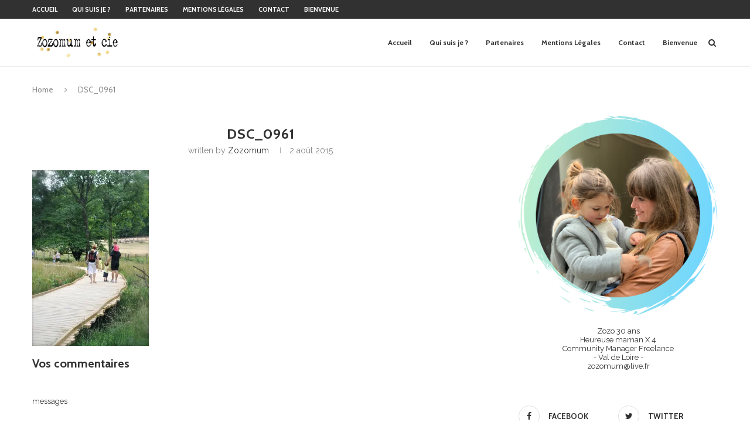

--- FILE ---
content_type: text/html; charset=UTF-8
request_url: https://www.jardinsecret2zozo.com/parc-branfere/dsc_0961/
body_size: 18117
content:
<!DOCTYPE html>
<html lang="fr-FR"
 xmlns:fb="http://ogp.me/ns/fb#">
<head>
	<meta charset="UTF-8">
	<meta http-equiv="X-UA-Compatible" content="IE=edge">
	<meta name="viewport" content="width=device-width, initial-scale=1">
	<link rel="profile" href="http://gmpg.org/xfn/11" />
		<link rel="alternate" type="application/rss+xml" title="zozomum &amp; cie &#8211; Jardin secret d&#039;une jeune maman RSS Feed" href="https://www.jardinsecret2zozo.com/feed/" />
	<link rel="alternate" type="application/atom+xml" title="zozomum &amp; cie &#8211; Jardin secret d&#039;une jeune maman Atom Feed" href="https://www.jardinsecret2zozo.com/feed/atom/" />
	<link rel="pingback" href="https://www.jardinsecret2zozo.com/xmlrpc.php" />
	<!--[if lt IE 9]>
	<script src="https://www.jardinsecret2zozo.com/wp-content/themes/soledad/js/html5.js"></script>
	<![endif]-->
	<link rel="dns-prefetch" href="//tracker.wpserveur.net"><meta name='robots' content='index, follow, max-image-preview:large, max-snippet:-1, max-video-preview:-1' />

	<!-- This site is optimized with the Yoast SEO plugin v21.3 - https://yoast.com/wordpress/plugins/seo/ -->
	<title>blog famille nombreuse maman</title>
	<meta name="description" content="blog famille maman" />
	<link rel="canonical" href="https://www.jardinsecret2zozo.com/parc-branfere/dsc_0961/" />
	<meta property="og:locale" content="fr_FR" />
	<meta property="og:type" content="article" />
	<meta property="og:title" content="blog famille nombreuse maman" />
	<meta property="og:description" content="blog famille maman" />
	<meta property="og:url" content="https://www.jardinsecret2zozo.com/parc-branfere/dsc_0961/" />
	<meta property="og:site_name" content="zozomum &amp; cie - Jardin secret d&#039;une jeune maman" />
	<meta property="article:publisher" content="https://www.facebook.com/pages/Zozo_mum-jardin-secret-dune-jeune-maman/215605088457385" />
	<meta property="article:modified_time" content="2015-08-05T15:01:54+00:00" />
	<meta property="og:image" content="https://www.jardinsecret2zozo.com/parc-branfere/dsc_0961" />
	<meta property="og:image:width" content="680" />
	<meta property="og:image:height" content="1024" />
	<meta property="og:image:type" content="image/jpeg" />
	<script type="application/ld+json" class="yoast-schema-graph">{"@context":"https://schema.org","@graph":[{"@type":"WebPage","@id":"https://www.jardinsecret2zozo.com/parc-branfere/dsc_0961/","url":"https://www.jardinsecret2zozo.com/parc-branfere/dsc_0961/","name":"blog famille nombreuse maman","isPartOf":{"@id":"https://www.jardinsecret2zozo.com/#website"},"primaryImageOfPage":{"@id":"https://www.jardinsecret2zozo.com/parc-branfere/dsc_0961/#primaryimage"},"image":{"@id":"https://www.jardinsecret2zozo.com/parc-branfere/dsc_0961/#primaryimage"},"thumbnailUrl":"https://i0.wp.com/www.jardinsecret2zozo.com/wp-content/uploads/2015/08/DSC_0961.jpg?fit=2848%2C4288&ssl=1","datePublished":"2015-08-02T21:43:28+00:00","dateModified":"2015-08-05T15:01:54+00:00","description":"blog famille maman","breadcrumb":{"@id":"https://www.jardinsecret2zozo.com/parc-branfere/dsc_0961/#breadcrumb"},"inLanguage":"fr-FR","potentialAction":[{"@type":"ReadAction","target":["https://www.jardinsecret2zozo.com/parc-branfere/dsc_0961/"]}]},{"@type":"ImageObject","inLanguage":"fr-FR","@id":"https://www.jardinsecret2zozo.com/parc-branfere/dsc_0961/#primaryimage","url":"https://i0.wp.com/www.jardinsecret2zozo.com/wp-content/uploads/2015/08/DSC_0961.jpg?fit=2848%2C4288&ssl=1","contentUrl":"https://i0.wp.com/www.jardinsecret2zozo.com/wp-content/uploads/2015/08/DSC_0961.jpg?fit=2848%2C4288&ssl=1"},{"@type":"BreadcrumbList","@id":"https://www.jardinsecret2zozo.com/parc-branfere/dsc_0961/#breadcrumb","itemListElement":[{"@type":"ListItem","position":1,"name":"Accueil","item":"https://www.jardinsecret2zozo.com/"},{"@type":"ListItem","position":2,"name":"Au milieu des wallabies , les zozos en Bretagne","item":"https://www.jardinsecret2zozo.com/parc-branfere/"},{"@type":"ListItem","position":3,"name":"DSC_0961"}]},{"@type":"WebSite","@id":"https://www.jardinsecret2zozo.com/#website","url":"https://www.jardinsecret2zozo.com/","name":"zozomum &amp; cie - Jardin secret d&#039;une jeune maman","description":"26 ans - 4 enfants - Famille nombreuse dans le Loiret","potentialAction":[{"@type":"SearchAction","target":{"@type":"EntryPoint","urlTemplate":"https://www.jardinsecret2zozo.com/?s={search_term_string}"},"query-input":"required name=search_term_string"}],"inLanguage":"fr-FR"}]}</script>
	<!-- / Yoast SEO plugin. -->


<script type='text/javascript'>console.log('PixelYourSite Free version 7.2.0');</script>
<link rel='dns-prefetch' href='//www.jardinsecret2zozo.com' />
<link rel='dns-prefetch' href='//stats.wp.com' />
<link rel='dns-prefetch' href='//fonts.googleapis.com' />
<link rel='dns-prefetch' href='//v0.wordpress.com' />
<link rel='dns-prefetch' href='//i0.wp.com' />
<link rel="alternate" type="application/rss+xml" title="zozomum &amp; cie - Jardin secret d&#039;une jeune maman &raquo; Flux" href="https://www.jardinsecret2zozo.com/feed/" />
<link rel="alternate" type="application/rss+xml" title="zozomum &amp; cie - Jardin secret d&#039;une jeune maman &raquo; Flux des commentaires" href="https://www.jardinsecret2zozo.com/comments/feed/" />
		<!-- This site uses the Google Analytics by ExactMetrics plugin v7.20.0 - Using Analytics tracking - https://www.exactmetrics.com/ -->
		<!-- Note: ExactMetrics is not currently configured on this site. The site owner needs to authenticate with Google Analytics in the ExactMetrics settings panel. -->
					<!-- No tracking code set -->
				<!-- / Google Analytics by ExactMetrics -->
		<link rel='stylesheet' id='pinterestBadge-css' href='https://www.jardinsecret2zozo.com/wp-content/plugins/pinterest-badge/pinterest.css' type='text/css' media='all' />
<link rel='stylesheet' id='validate-engine-css-css' href='https://www.jardinsecret2zozo.com/wp-content/plugins/wysija-newsletters/css/validationEngine.jquery.css' type='text/css' media='all' />
<link rel='stylesheet' id='sbi_styles-css' href='https://www.jardinsecret2zozo.com/wp-content/plugins/instagram-feed/css/sbi-styles.min.css' type='text/css' media='all' />
<link rel='stylesheet' id='wp-block-library-css' href='https://www.jardinsecret2zozo.com/wp-includes/css/dist/block-library/style.min.css' type='text/css' media='all' />
<style id='wp-block-library-inline-css' type='text/css'>
.has-text-align-justify{text-align:justify;}
</style>
<link rel='stylesheet' id='mediaelement-css' href='https://www.jardinsecret2zozo.com/wp-includes/js/mediaelement/mediaelementplayer-legacy.min.css' type='text/css' media='all' />
<link rel='stylesheet' id='wp-mediaelement-css' href='https://www.jardinsecret2zozo.com/wp-includes/js/mediaelement/wp-mediaelement.min.css' type='text/css' media='all' />
<style id='classic-theme-styles-inline-css' type='text/css'>
/*! This file is auto-generated */
.wp-block-button__link{color:#fff;background-color:#32373c;border-radius:9999px;box-shadow:none;text-decoration:none;padding:calc(.667em + 2px) calc(1.333em + 2px);font-size:1.125em}.wp-block-file__button{background:#32373c;color:#fff;text-decoration:none}
</style>
<style id='global-styles-inline-css' type='text/css'>
body{--wp--preset--color--black: #000000;--wp--preset--color--cyan-bluish-gray: #abb8c3;--wp--preset--color--white: #ffffff;--wp--preset--color--pale-pink: #f78da7;--wp--preset--color--vivid-red: #cf2e2e;--wp--preset--color--luminous-vivid-orange: #ff6900;--wp--preset--color--luminous-vivid-amber: #fcb900;--wp--preset--color--light-green-cyan: #7bdcb5;--wp--preset--color--vivid-green-cyan: #00d084;--wp--preset--color--pale-cyan-blue: #8ed1fc;--wp--preset--color--vivid-cyan-blue: #0693e3;--wp--preset--color--vivid-purple: #9b51e0;--wp--preset--gradient--vivid-cyan-blue-to-vivid-purple: linear-gradient(135deg,rgba(6,147,227,1) 0%,rgb(155,81,224) 100%);--wp--preset--gradient--light-green-cyan-to-vivid-green-cyan: linear-gradient(135deg,rgb(122,220,180) 0%,rgb(0,208,130) 100%);--wp--preset--gradient--luminous-vivid-amber-to-luminous-vivid-orange: linear-gradient(135deg,rgba(252,185,0,1) 0%,rgba(255,105,0,1) 100%);--wp--preset--gradient--luminous-vivid-orange-to-vivid-red: linear-gradient(135deg,rgba(255,105,0,1) 0%,rgb(207,46,46) 100%);--wp--preset--gradient--very-light-gray-to-cyan-bluish-gray: linear-gradient(135deg,rgb(238,238,238) 0%,rgb(169,184,195) 100%);--wp--preset--gradient--cool-to-warm-spectrum: linear-gradient(135deg,rgb(74,234,220) 0%,rgb(151,120,209) 20%,rgb(207,42,186) 40%,rgb(238,44,130) 60%,rgb(251,105,98) 80%,rgb(254,248,76) 100%);--wp--preset--gradient--blush-light-purple: linear-gradient(135deg,rgb(255,206,236) 0%,rgb(152,150,240) 100%);--wp--preset--gradient--blush-bordeaux: linear-gradient(135deg,rgb(254,205,165) 0%,rgb(254,45,45) 50%,rgb(107,0,62) 100%);--wp--preset--gradient--luminous-dusk: linear-gradient(135deg,rgb(255,203,112) 0%,rgb(199,81,192) 50%,rgb(65,88,208) 100%);--wp--preset--gradient--pale-ocean: linear-gradient(135deg,rgb(255,245,203) 0%,rgb(182,227,212) 50%,rgb(51,167,181) 100%);--wp--preset--gradient--electric-grass: linear-gradient(135deg,rgb(202,248,128) 0%,rgb(113,206,126) 100%);--wp--preset--gradient--midnight: linear-gradient(135deg,rgb(2,3,129) 0%,rgb(40,116,252) 100%);--wp--preset--font-size--small: 13px;--wp--preset--font-size--medium: 20px;--wp--preset--font-size--large: 36px;--wp--preset--font-size--x-large: 42px;--wp--preset--spacing--20: 0.44rem;--wp--preset--spacing--30: 0.67rem;--wp--preset--spacing--40: 1rem;--wp--preset--spacing--50: 1.5rem;--wp--preset--spacing--60: 2.25rem;--wp--preset--spacing--70: 3.38rem;--wp--preset--spacing--80: 5.06rem;--wp--preset--shadow--natural: 6px 6px 9px rgba(0, 0, 0, 0.2);--wp--preset--shadow--deep: 12px 12px 50px rgba(0, 0, 0, 0.4);--wp--preset--shadow--sharp: 6px 6px 0px rgba(0, 0, 0, 0.2);--wp--preset--shadow--outlined: 6px 6px 0px -3px rgba(255, 255, 255, 1), 6px 6px rgba(0, 0, 0, 1);--wp--preset--shadow--crisp: 6px 6px 0px rgba(0, 0, 0, 1);}:where(.is-layout-flex){gap: 0.5em;}:where(.is-layout-grid){gap: 0.5em;}body .is-layout-flow > .alignleft{float: left;margin-inline-start: 0;margin-inline-end: 2em;}body .is-layout-flow > .alignright{float: right;margin-inline-start: 2em;margin-inline-end: 0;}body .is-layout-flow > .aligncenter{margin-left: auto !important;margin-right: auto !important;}body .is-layout-constrained > .alignleft{float: left;margin-inline-start: 0;margin-inline-end: 2em;}body .is-layout-constrained > .alignright{float: right;margin-inline-start: 2em;margin-inline-end: 0;}body .is-layout-constrained > .aligncenter{margin-left: auto !important;margin-right: auto !important;}body .is-layout-constrained > :where(:not(.alignleft):not(.alignright):not(.alignfull)){max-width: var(--wp--style--global--content-size);margin-left: auto !important;margin-right: auto !important;}body .is-layout-constrained > .alignwide{max-width: var(--wp--style--global--wide-size);}body .is-layout-flex{display: flex;}body .is-layout-flex{flex-wrap: wrap;align-items: center;}body .is-layout-flex > *{margin: 0;}body .is-layout-grid{display: grid;}body .is-layout-grid > *{margin: 0;}:where(.wp-block-columns.is-layout-flex){gap: 2em;}:where(.wp-block-columns.is-layout-grid){gap: 2em;}:where(.wp-block-post-template.is-layout-flex){gap: 1.25em;}:where(.wp-block-post-template.is-layout-grid){gap: 1.25em;}.has-black-color{color: var(--wp--preset--color--black) !important;}.has-cyan-bluish-gray-color{color: var(--wp--preset--color--cyan-bluish-gray) !important;}.has-white-color{color: var(--wp--preset--color--white) !important;}.has-pale-pink-color{color: var(--wp--preset--color--pale-pink) !important;}.has-vivid-red-color{color: var(--wp--preset--color--vivid-red) !important;}.has-luminous-vivid-orange-color{color: var(--wp--preset--color--luminous-vivid-orange) !important;}.has-luminous-vivid-amber-color{color: var(--wp--preset--color--luminous-vivid-amber) !important;}.has-light-green-cyan-color{color: var(--wp--preset--color--light-green-cyan) !important;}.has-vivid-green-cyan-color{color: var(--wp--preset--color--vivid-green-cyan) !important;}.has-pale-cyan-blue-color{color: var(--wp--preset--color--pale-cyan-blue) !important;}.has-vivid-cyan-blue-color{color: var(--wp--preset--color--vivid-cyan-blue) !important;}.has-vivid-purple-color{color: var(--wp--preset--color--vivid-purple) !important;}.has-black-background-color{background-color: var(--wp--preset--color--black) !important;}.has-cyan-bluish-gray-background-color{background-color: var(--wp--preset--color--cyan-bluish-gray) !important;}.has-white-background-color{background-color: var(--wp--preset--color--white) !important;}.has-pale-pink-background-color{background-color: var(--wp--preset--color--pale-pink) !important;}.has-vivid-red-background-color{background-color: var(--wp--preset--color--vivid-red) !important;}.has-luminous-vivid-orange-background-color{background-color: var(--wp--preset--color--luminous-vivid-orange) !important;}.has-luminous-vivid-amber-background-color{background-color: var(--wp--preset--color--luminous-vivid-amber) !important;}.has-light-green-cyan-background-color{background-color: var(--wp--preset--color--light-green-cyan) !important;}.has-vivid-green-cyan-background-color{background-color: var(--wp--preset--color--vivid-green-cyan) !important;}.has-pale-cyan-blue-background-color{background-color: var(--wp--preset--color--pale-cyan-blue) !important;}.has-vivid-cyan-blue-background-color{background-color: var(--wp--preset--color--vivid-cyan-blue) !important;}.has-vivid-purple-background-color{background-color: var(--wp--preset--color--vivid-purple) !important;}.has-black-border-color{border-color: var(--wp--preset--color--black) !important;}.has-cyan-bluish-gray-border-color{border-color: var(--wp--preset--color--cyan-bluish-gray) !important;}.has-white-border-color{border-color: var(--wp--preset--color--white) !important;}.has-pale-pink-border-color{border-color: var(--wp--preset--color--pale-pink) !important;}.has-vivid-red-border-color{border-color: var(--wp--preset--color--vivid-red) !important;}.has-luminous-vivid-orange-border-color{border-color: var(--wp--preset--color--luminous-vivid-orange) !important;}.has-luminous-vivid-amber-border-color{border-color: var(--wp--preset--color--luminous-vivid-amber) !important;}.has-light-green-cyan-border-color{border-color: var(--wp--preset--color--light-green-cyan) !important;}.has-vivid-green-cyan-border-color{border-color: var(--wp--preset--color--vivid-green-cyan) !important;}.has-pale-cyan-blue-border-color{border-color: var(--wp--preset--color--pale-cyan-blue) !important;}.has-vivid-cyan-blue-border-color{border-color: var(--wp--preset--color--vivid-cyan-blue) !important;}.has-vivid-purple-border-color{border-color: var(--wp--preset--color--vivid-purple) !important;}.has-vivid-cyan-blue-to-vivid-purple-gradient-background{background: var(--wp--preset--gradient--vivid-cyan-blue-to-vivid-purple) !important;}.has-light-green-cyan-to-vivid-green-cyan-gradient-background{background: var(--wp--preset--gradient--light-green-cyan-to-vivid-green-cyan) !important;}.has-luminous-vivid-amber-to-luminous-vivid-orange-gradient-background{background: var(--wp--preset--gradient--luminous-vivid-amber-to-luminous-vivid-orange) !important;}.has-luminous-vivid-orange-to-vivid-red-gradient-background{background: var(--wp--preset--gradient--luminous-vivid-orange-to-vivid-red) !important;}.has-very-light-gray-to-cyan-bluish-gray-gradient-background{background: var(--wp--preset--gradient--very-light-gray-to-cyan-bluish-gray) !important;}.has-cool-to-warm-spectrum-gradient-background{background: var(--wp--preset--gradient--cool-to-warm-spectrum) !important;}.has-blush-light-purple-gradient-background{background: var(--wp--preset--gradient--blush-light-purple) !important;}.has-blush-bordeaux-gradient-background{background: var(--wp--preset--gradient--blush-bordeaux) !important;}.has-luminous-dusk-gradient-background{background: var(--wp--preset--gradient--luminous-dusk) !important;}.has-pale-ocean-gradient-background{background: var(--wp--preset--gradient--pale-ocean) !important;}.has-electric-grass-gradient-background{background: var(--wp--preset--gradient--electric-grass) !important;}.has-midnight-gradient-background{background: var(--wp--preset--gradient--midnight) !important;}.has-small-font-size{font-size: var(--wp--preset--font-size--small) !important;}.has-medium-font-size{font-size: var(--wp--preset--font-size--medium) !important;}.has-large-font-size{font-size: var(--wp--preset--font-size--large) !important;}.has-x-large-font-size{font-size: var(--wp--preset--font-size--x-large) !important;}
.wp-block-navigation a:where(:not(.wp-element-button)){color: inherit;}
:where(.wp-block-post-template.is-layout-flex){gap: 1.25em;}:where(.wp-block-post-template.is-layout-grid){gap: 1.25em;}
:where(.wp-block-columns.is-layout-flex){gap: 2em;}:where(.wp-block-columns.is-layout-grid){gap: 2em;}
.wp-block-pullquote{font-size: 1.5em;line-height: 1.6;}
</style>
<link rel='stylesheet' id='contact-form-7-css' href='https://www.jardinsecret2zozo.com/wp-content/plugins/contact-form-7/includes/css/styles.css' type='text/css' media='all' />
<link rel='stylesheet' id='penci-fonts-css' href='//fonts.googleapis.com/css?family=Raleway%3A300%2C300italic%2C400%2C400italic%2C500%2C500italic%2C700%2C700italic%2C800%2C800italic%7CPT+Serif%3A300%2C300italic%2C400%2C400italic%2C500%2C500italic%2C700%2C700italic%2C800%2C800italic%7CPlayfair+Display+SC%3A300%2C300italic%2C400%2C400italic%2C500%2C500italic%2C700%2C700italic%2C800%2C800italic%7CMontserrat%3A300%2C300italic%2C400%2C400italic%2C500%2C500italic%2C700%2C700italic%2C800%2C800italic%7CCabin%3A300%2C300italic%2C400%2C400italic%2C500%2C500italic%2C700%2C700italic%2C800%2C800italic%26subset%3Dcyrillic%2Ccyrillic-ext%2Cgreek%2Cgreek-ext%2Clatin-ext' type='text/css' media='all' />
<link rel='stylesheet' id='penci_style-css' href='https://www.jardinsecret2zozo.com/wp-content/themes/soledad/style.css' type='text/css' media='all' />
<link rel='stylesheet' id='jetpack_css-css' href='https://www.jardinsecret2zozo.com/wp-content/plugins/jetpack/css/jetpack.css' type='text/css' media='all' />
<script type='text/javascript' src='https://www.jardinsecret2zozo.com/wp-content/plugins/pinterest-badge/pinterest_wp.js' id='pinterestBadge-js'></script>
<script type='text/javascript' src='https://www.jardinsecret2zozo.com/wp-includes/js/jquery/jquery.min.js' id='jquery-core-js'></script>
<script type='text/javascript' src='https://www.jardinsecret2zozo.com/wp-includes/js/jquery/jquery-migrate.min.js' id='jquery-migrate-js'></script>
<script type='text/javascript' src='https://www.jardinsecret2zozo.com/wp-content/plugins/magic-action-box/assets/js/actionbox-helper.js' id='mab-actionbox-helper-js'></script>
<link rel="https://api.w.org/" href="https://www.jardinsecret2zozo.com/wp-json/" /><link rel="alternate" type="application/json" href="https://www.jardinsecret2zozo.com/wp-json/wp/v2/media/6899" /><link rel='shortlink' href='https://wp.me/a5XxkF-1Nh' />
<link rel="alternate" type="application/json+oembed" href="https://www.jardinsecret2zozo.com/wp-json/oembed/1.0/embed?url=https%3A%2F%2Fwww.jardinsecret2zozo.com%2Fparc-branfere%2Fdsc_0961%2F" />
<link rel="alternate" type="text/xml+oembed" href="https://www.jardinsecret2zozo.com/wp-json/oembed/1.0/embed?url=https%3A%2F%2Fwww.jardinsecret2zozo.com%2Fparc-branfere%2Fdsc_0961%2F&#038;format=xml" />
        <style>
            #wp-admin-bar-wps-link > a:before {
                content: url('https://www.wpserveur.net/wp-content/themes/wpserveur/img/WP.svg');
                width: 24px;
            }
        </style>
			<style type="text/css">
																													</style>
	<style>img#wpstats{display:none}</style>
		    <style type="text/css">
				h1, h2, h3, h4, h5, h6, h2.penci-heading-video, #navigation .menu li a, .penci-photo-2-effect figcaption h2, .headline-title, a.penci-topbar-post-title, #sidebar-nav .menu li a, .penci-slider .pencislider-container .pencislider-content .pencislider-title, .penci-slider
		.pencislider-container .pencislider-content .pencislider-button,
		.author-quote span, .penci-more-link a.more-link, .penci-post-share-box .dt-share, .post-share a .dt-share, .author-content h5, .post-pagination h5, .post-box-title, .penci-countdown .countdown-amount, .penci-countdown .countdown-period, .penci-pagination a, .penci-pagination .disable-url, ul.footer-socials li a span,
		.widget input[type="submit"], .widget button[type="submit"], .penci-sidebar-content .widget-title, #respond h3.comment-reply-title span, .widget-social.show-text a span, .footer-widget-wrapper .widget .widget-title,
		.container.penci-breadcrumb span, .container.penci-breadcrumb span a, .error-404 .go-back-home a, .post-entry .penci-portfolio-filter ul li a, .penci-portfolio-filter ul li a, .portfolio-overlay-content .portfolio-short .portfolio-title a, .home-featured-cat-content .magcat-detail h3 a, .post-entry blockquote cite,
		.post-entry blockquote .author, .tags-share-box.hide-tags.page-share .share-title, .widget ul.side-newsfeed li .side-item .side-item-text h4 a, .thecomment .comment-text span.author, .thecomment .comment-text span.author a, .post-comments span.reply a, #respond h3, #respond label, .wpcf7 label, #respond #submit, .wpcf7 input[type="submit"], .widget_wysija input[type="submit"], .archive-box span,
		.archive-box h1, .gallery .gallery-caption, .contact-form input[type=submit], ul.penci-topbar-menu > li a, div.penci-topbar-menu > ul > li a, .featured-style-29 .penci-featured-slider-button a, .pencislider-container .pencislider-content .pencislider-title, .pencislider-container
		.pencislider-content .pencislider-button, ul.homepage-featured-boxes .penci-fea-in.boxes-style-3 h4 span span, .pencislider-container .pencislider-content .pencislider-button, .woocommerce div.product .woocommerce-tabs .panel #respond .comment-reply-title, .penci-recipe-index-wrap .penci-index-more-link a { font-family: 'Cabin', sans-serif; font-weight: normal; }
		.featured-style-29 .penci-featured-slider-button a, #bbpress-forums #bbp-search-form .button{ font-weight: bold; }
						body, textarea, #respond textarea, .widget input[type="text"], .widget input[type="email"], .widget input[type="date"], .widget input[type="number"], .wpcf7 textarea, .mc4wp-form input, #respond input, .wpcf7 input, #searchform input.search-input, ul.homepage-featured-boxes .penci-fea-in
		h4, .widget.widget_categories ul li span.category-item-count, .about-widget .about-me-heading, .widget ul.side-newsfeed li .side-item .side-item-text .side-item-meta { font-family: 'Raleway', sans-serif; }
		p { line-height: 1.8; }
																body, .widget ul li a{ font-size: 13px; }
		.widget ul li, .post-entry, p, .post-entry p { font-size: 13px; line-height: 1.8; }
						h1, h2, h3, h4, h5, h6, #sidebar-nav .menu li a, #navigation .menu li a, a.penci-topbar-post-title, .penci-slider .pencislider-container .pencislider-content .pencislider-title, .penci-slider .pencislider-container .pencislider-content .pencislider-button,
		.headline-title, .author-quote span, .penci-more-link a.more-link, .author-content h5, .post-pagination h5, .post-box-title, .penci-countdown .countdown-amount, .penci-countdown .countdown-period, .penci-pagination a, .penci-pagination .disable-url, ul.footer-socials li a span,
		.penci-sidebar-content .widget-title, #respond h3.comment-reply-title span, .widget-social.show-text a span, .footer-widget-wrapper .widget .widget-title, .error-404 .go-back-home a, .home-featured-cat-content .magcat-detail h3 a, .post-entry blockquote cite, .pencislider-container .pencislider-content .pencislider-title, .pencislider-container
		.pencislider-content .pencislider-button, .post-entry blockquote .author, .tags-share-box.hide-tags.page-share .share-title, .widget ul.side-newsfeed li .side-item .side-item-text h4 a, .thecomment .comment-text span.author, .thecomment .comment-text span.author a, #respond h3, #respond label, .wpcf7 label, #respond #submit, .wpcf7 input[type="submit"], .widget_wysija input[type="submit"], .archive-box span,
		.archive-box h1, .gallery .gallery-caption, .widget input[type="submit"], .widget button[type="submit"], .contact-form input[type=submit], ul.penci-topbar-menu > li a, div.penci-topbar-menu > ul > li a, .penci-recipe-index-wrap .penci-index-more-link a, #bbpress-forums #bbp-search-form .button { font-weight: bold; }
																		#header .inner-header .container { padding:2px 0; }
																		
				a, .post-entry .penci-portfolio-filter ul li a:hover, .penci-portfolio-filter ul li a:hover, .penci-portfolio-filter ul li.active a, .post-entry .penci-portfolio-filter ul li.active a, .penci-countdown .countdown-amount, .archive-box h1, .post-entry a, .container.penci-breadcrumb span a:hover, .post-entry blockquote:before, .post-entry blockquote cite, .post-entry blockquote .author, .wpb_text_column blockquote:before, .wpb_text_column blockquote cite, .wpb_text_column blockquote .author, .penci-pagination a:hover, ul.penci-topbar-menu > li a:hover, div.penci-topbar-menu > ul > li a:hover, .penci-recipe-heading a.penci-recipe-print, .main-nav-social a:hover, .widget-social .remove-circle a:hover i, .penci-recipe-index .cat > a.penci-cat-name, #bbpress-forums li.bbp-body ul.forum li.bbp-forum-info a:hover, #bbpress-forums li.bbp-body ul.topic li.bbp-topic-title a:hover, #bbpress-forums li.bbp-body ul.forum li.bbp-forum-info .bbp-forum-content a, #bbpress-forums li.bbp-body ul.topic p.bbp-topic-meta a, #bbpress-forums .bbp-breadcrumb a:hover, #bbpress-forums .bbp-forum-freshness a:hover, #bbpress-forums .bbp-topic-freshness a:hover, #buddypress ul.item-list li div.item-title a, #buddypress ul.item-list li h4 a, #buddypress .activity-header a:first-child, #buddypress .comment-meta a:first-child, #buddypress .acomment-meta a:first-child, div.bbp-template-notice a:hover{ color: #0f5f6d; }
		.penci-home-popular-post ul.slick-dots li button:hover, .penci-home-popular-post ul.slick-dots li.slick-active button, .post-entry blockquote .author span:after, .error-image:after, .error-404 .go-back-home a:after, .penci-header-signup-form, .woocommerce span.onsale, .woocommerce #respond input#submit:hover, .woocommerce a.button:hover, .woocommerce button.button:hover, .woocommerce input.button:hover, .woocommerce nav.woocommerce-pagination ul li span.current, .woocommerce div.product .entry-summary div[itemprop="description"]:before, .woocommerce div.product .entry-summary div[itemprop="description"] blockquote .author span:after, .woocommerce div.product .woocommerce-tabs #tab-description blockquote .author span:after, .woocommerce #respond input#submit.alt:hover, .woocommerce a.button.alt:hover, .woocommerce button.button.alt:hover, .woocommerce input.button.alt:hover, #top-search.shoping-cart-icon > a > span, #penci-demobar .buy-button, #penci-demobar .buy-button:hover, .penci-recipe-heading a.penci-recipe-print:hover, .penci-review-process span, .penci-review-score-total, #navigation.menu-style-2 ul.menu ul:before, #navigation.menu-style-2 .menu ul ul:before, .penci-go-to-top-floating, .post-entry.blockquote-style-2 blockquote:before, #bbpress-forums #bbp-search-form .button, #bbpress-forums #bbp-search-form .button:hover, .wrapper-boxed .bbp-pagination-links span.current, #bbpress-forums #bbp_reply_submit:hover, #bbpress-forums #bbp_topic_submit:hover, #buddypress .dir-search input[type=submit], #buddypress .groups-members-search input[type=submit], #buddypress button:hover, #buddypress a.button:hover, #buddypress a.button:focus, #buddypress input[type=button]:hover, #buddypress input[type=reset]:hover, #buddypress ul.button-nav li a:hover, #buddypress ul.button-nav li.current a, #buddypress div.generic-button a:hover, #buddypress .comment-reply-link:hover, #buddypress input[type=submit]:hover, #buddypress div.pagination .pagination-links .current, #buddypress div.item-list-tabs ul li.selected a, #buddypress div.item-list-tabs ul li.current a, #buddypress div.item-list-tabs ul li a:hover, #buddypress table.notifications thead tr, #buddypress table.notifications-settings thead tr, #buddypress table.profile-settings thead tr, #buddypress table.profile-fields thead tr, #buddypress table.wp-profile-fields thead tr, #buddypress table.messages-notices thead tr, #buddypress table.forum thead tr, #buddypress input[type=submit] { background-color: #0f5f6d; }
		.penci-pagination ul.page-numbers li span.current, #comments_pagination span { color: #fff; background: #0f5f6d; border-color: #0f5f6d; }
		.footer-instagram h4.footer-instagram-title > span:before, .woocommerce nav.woocommerce-pagination ul li span.current, .penci-pagination.penci-ajax-more a.penci-ajax-more-button:hover, .penci-recipe-heading a.penci-recipe-print:hover, .home-featured-cat-content.style-14 .magcat-padding:before, .wrapper-boxed .bbp-pagination-links span.current, #buddypress .dir-search input[type=submit], #buddypress .groups-members-search input[type=submit], #buddypress button:hover, #buddypress a.button:hover, #buddypress a.button:focus, #buddypress input[type=button]:hover, #buddypress input[type=reset]:hover, #buddypress ul.button-nav li a:hover, #buddypress ul.button-nav li.current a, #buddypress div.generic-button a:hover, #buddypress .comment-reply-link:hover, #buddypress input[type=submit]:hover, #buddypress div.pagination .pagination-links .current, #buddypress input[type=submit] { border-color: #0f5f6d; }
		.woocommerce .woocommerce-error, .woocommerce .woocommerce-info, .woocommerce .woocommerce-message { border-top-color: #0f5f6d; }
		.penci-slider ol.penci-control-nav li a.penci-active, .penci-slider ol.penci-control-nav li a:hover, .penci-related-carousel .owl-dot.active span, .penci-owl-carousel-slider .owl-dot.active span{ border-color: #0f5f6d; background-color: #0f5f6d; }
		.woocommerce .woocommerce-message:before, .woocommerce form.checkout table.shop_table .order-total .amount, .woocommerce ul.products li.product .price ins, .woocommerce ul.products li.product .price, .woocommerce div.product p.price ins, .woocommerce div.product span.price ins, .woocommerce div.product p.price, .woocommerce div.product .entry-summary div[itemprop="description"] blockquote:before, .woocommerce div.product .woocommerce-tabs #tab-description blockquote:before, .woocommerce div.product .entry-summary div[itemprop="description"] blockquote cite, .woocommerce div.product .entry-summary div[itemprop="description"] blockquote .author, .woocommerce div.product .woocommerce-tabs #tab-description blockquote cite, .woocommerce div.product .woocommerce-tabs #tab-description blockquote .author, .woocommerce div.product .product_meta > span a:hover, .woocommerce div.product .woocommerce-tabs ul.tabs li.active, .woocommerce ul.cart_list li .amount, .woocommerce ul.product_list_widget li .amount, .woocommerce table.shop_table td.product-name a:hover, .woocommerce table.shop_table td.product-price span, .woocommerce table.shop_table td.product-subtotal span, .woocommerce-cart .cart-collaterals .cart_totals table td .amount, .woocommerce .woocommerce-info:before, .woocommerce div.product span.price { color: #0f5f6d; }
														.headline-title { background-color: #0f5f6d; }
														a.penci-topbar-post-title:hover { color: #0f5f6d; }
														ul.penci-topbar-menu > li a:hover, div.penci-topbar-menu > ul > li a:hover { color: #0f5f6d; }
										.penci-topbar-social a:hover { color: #0f5f6d; }
																				#navigation .menu li a:hover, #navigation .menu li.current-menu-item > a, #navigation .menu > li.current_page_item > a, #navigation .menu li:hover > a, #navigation .menu > li.current-menu-ancestor > a, #navigation .menu > li.current-menu-item > a { color:  #0f5f6d; }
		#navigation ul.menu > li > a:before, #navigation .menu > ul > li > a:before { background: #0f5f6d; }
																						#navigation .penci-megamenu .penci-mega-child-categories a.cat-active, #navigation .menu .penci-megamenu .penci-mega-child-categories a:hover, #navigation .menu .penci-megamenu .penci-mega-latest-posts .penci-mega-post a:hover { color: #0f5f6d; }
		#navigation .penci-megamenu .penci-mega-thumbnail .mega-cat-name { background: #0f5f6d; }
								#navigation .menu li a { text-transform: none; letter-spacing: 0; }
		#navigation .penci-megamenu .post-mega-title a{ text-transform: uppercase; letter-spacing: 1px; }
																#navigation .penci-megamenu .post-mega-title a { text-transform: none; letter-spacing: 0; }
												#navigation .menu .sub-menu li a:hover, #navigation .menu .sub-menu li.current-menu-item > a, #navigation .sub-menu li:hover > a { color:  #0f5f6d; }
		#navigation ul.menu ul a:before, #navigation .menu ul ul a:before { background-color: #0f5f6d;   -webkit-box-shadow: 5px -2px 0 #0f5f6d;  -moz-box-shadow: 5px -2px 0 #0f5f6d;  -ms-box-shadow: 5px -2px 0 #0f5f6d;  box-shadow: 5px -2px 0 #0f5f6d; }
																								.penci-header-signup-form { padding-top: 8px; }
		.penci-header-signup-form { padding-bottom: 8px; }
				.penci-header-signup-form { background-color: #ffffff; }
						.penci-header-signup-form .mc4wp-form, .penci-header-signup-form h4.header-signup-form, .penci-header-signup-form .mc4wp-form-fields > p, .penci-header-signup-form form > p { color: #000000; }
						.penci-header-signup-form .mc4wp-form input[type="text"], .penci-header-signup-form .mc4wp-form input[type="email"] { border-color: #000000; }
								.penci-header-signup-form .widget input[type="submit"] { background-color: #ffffff; }
								.penci-header-signup-form .widget input[type="submit"]:hover { background-color: #ffffff; }
										.header-social a:hover i, .main-nav-social a:hover {   color: #0f5f6d; }
																#sidebar-nav .menu li a:hover, .header-social.sidebar-nav-social a:hover i, #sidebar-nav .menu li a .indicator:hover, #sidebar-nav .menu .sub-menu li a .indicator:hover{ color: #0f5f6d; }
		#sidebar-nav-logo:before{ background-color: #0f5f6d; }
								#penci-featured-video-bg { height: 501px; }
										.penci-slide-overlay .overlay-link { opacity: ; }
		.penci-item-mag:hover .penci-slide-overlay .overlay-link { opacity: ; }
		.penci-featured-content .featured-slider-overlay { opacity: ; }
						.penci-featured-content .feat-text .featured-cat a, .penci-mag-featured-content .cat > a.penci-cat-name { color: #0f5f6d; }
		.penci-mag-featured-content .cat > a.penci-cat-name:after, .penci-featured-content .cat > a.penci-cat-name:after{ border-color: #0f5f6d; }
						.penci-featured-content .feat-text .featured-cat a:hover, .penci-mag-featured-content .cat > a.penci-cat-name:hover { color: #0f5f6d; }
												.featured-style-29 .featured-slider-overlay { opacity: ; }
																								.penci-standard-cat .cat > a.penci-cat-name { color: #0f5f6d; }
		.penci-standard-cat .cat:before, .penci-standard-cat .cat:after { background-color: #0f5f6d; }
														.standard-content .penci-post-box-meta .penci-post-share-box a:hover, .standard-content .penci-post-box-meta .penci-post-share-box a.liked { color: #0f5f6d; }
						.header-standard .post-entry a:hover, .header-standard .author-post span a:hover, .standard-content a, .standard-content .post-entry a, .standard-post-entry a.more-link:hover, .penci-post-box-meta .penci-box-meta a:hover, .standard-content .post-entry blockquote:before, .post-entry blockquote cite, .post-entry blockquote .author, .standard-content-special .author-quote span, .standard-content-special .format-post-box .post-format-icon i, .standard-content-special .format-post-box .dt-special a:hover, .standard-content .penci-more-link a.more-link { color: #0f5f6d; }
		.standard-content-special .author-quote span:before, .standard-content-special .author-quote span:after, .standard-content .post-entry ul li:before, .post-entry blockquote .author span:after, .header-standard:after { background-color: #0f5f6d; }
		.penci-more-link a.more-link:before, .penci-more-link a.more-link:after { border-color: #0f5f6d; }
												.penci-grid .cat a.penci-cat-name, .penci-masonry .cat a.penci-cat-name { color: #0f5f6d; }
		.penci-grid .cat a.penci-cat-name:after, .penci-masonry .cat a.penci-cat-name:after { border-color: #0f5f6d; }
								.penci-post-share-box a.liked, .penci-post-share-box a:hover { color: #0f5f6d; }
								.penci-grid li .item h2 a:hover, .penci-masonry .item-masonry h2 a:hover, .grid-mixed .mixed-detail h2 a:hover { color: #0f5f6d; }
						.overlay-post-box-meta .overlay-share a:hover, .overlay-author a:hover, .penci-grid .standard-content-special .format-post-box .dt-special a:hover, .grid-post-box-meta span a:hover, .grid-post-box-meta span a.comment-link:hover, .penci-grid .standard-content-special .author-quote span, .penci-grid .standard-content-special .format-post-box .post-format-icon i, .grid-mixed .penci-post-box-meta .penci-box-meta a:hover { color: #0f5f6d; }
		.penci-grid .standard-content-special .author-quote span:before, .penci-grid .standard-content-special .author-quote span:after, .grid-header-box:after, .list-post .header-list-style:after { background-color: #0f5f6d; }
		.penci-grid .post-box-meta span:after, .penci-masonry .post-box-meta span:after { border-color: #0f5f6d; }
						.penci-grid li.typography-style .overlay-typography { opacity: ; }
		.penci-grid li.typography-style:hover .overlay-typography { opacity: ; }
								.penci-grid li.typography-style .item .main-typography h2 a:hover { color: #0f5f6d; }
								.penci-grid li.typography-style .grid-post-box-meta span a:hover { color: #0f5f6d; }
												.overlay-header-box .cat > a.penci-cat-name:hover { color: #0f5f6d; }
																		.penci-sidebar-content .penci-border-arrow .inner-arrow { background-color: #f2f2f2; }
		.penci-sidebar-content.style-2 .penci-border-arrow:after{ border-top-color: #f2f2f2; }
						.penci-sidebar-content .penci-border-arrow:after { background-color: #ffffff; }
						.penci-sidebar-content .penci-border-arrow .inner-arrow, .penci-sidebar-content.style-4 .penci-border-arrow .inner-arrow:before, .penci-sidebar-content.style-4 .penci-border-arrow .inner-arrow:after, .penci-sidebar-content.style-5 .penci-border-arrow, .penci-sidebar-content.style-7
		.penci-border-arrow, .penci-sidebar-content.style-9 .penci-border-arrow { border-color: #ffffff; }
		.penci-sidebar-content .penci-border-arrow:before { border-top-color: #ffffff; }
										.penci-sidebar-content .penci-border-arrow:after { border-color: #ffffff; }
						.penci-sidebar-content .penci-border-arrow .inner-arrow { color: #000000; }
												.widget ul.side-newsfeed li .side-item .side-item-text h4 a:hover, .widget a:hover, .penci-sidebar-content .widget-social a:hover span, .widget-social a:hover span, .penci-tweets-widget-content .icon-tweets, .penci-tweets-widget-content .tweet-intents a, .penci-tweets-widget-content
		.tweet-intents span:after, .widget-social.remove-circle a:hover i , #wp-calendar tbody td a:hover{ color: #0f5f6d; }
		.widget .tagcloud a:hover, .widget-social a:hover i, .widget input[type="submit"]:hover, .widget button[type="submit"]:hover { color: #fff; background-color: #0f5f6d; border-color: #0f5f6d; }
		.about-widget .about-me-heading:before { border-color: #0f5f6d; }
		.penci-tweets-widget-content .tweet-intents-inner:before, .penci-tweets-widget-content .tweet-intents-inner:after { background-color: #0f5f6d; }
		.penci-owl-carousel.penci-tweets-slider .owl-dots .owl-dot.active span, .penci-owl-carousel.penci-tweets-slider .owl-dots .owl-dot:hover span { border-color: #0f5f6d; background-color: #0f5f6d; }
				#widget-area { padding: px 0; }
																																				#widget-area { background-color: #ffffff; }
						.footer-widget-wrapper, .footer-widget-wrapper .widget.widget_categories ul li, .footer-widget-wrapper .widget.widget_archive ul li,  .footer-widget-wrapper .widget input[type="text"], .footer-widget-wrapper .widget input[type="email"], .footer-widget-wrapper .widget input[type="date"], .footer-widget-wrapper .widget input[type="number"], .footer-widget-wrapper .widget input[type="search"] { color: #000000; }
						.footer-widget-wrapper .widget ul li, .footer-widget-wrapper .widget ul ul, .footer-widget-wrapper .widget input[type="text"], .footer-widget-wrapper .widget input[type="email"], .footer-widget-wrapper .widget input[type="date"], .footer-widget-wrapper .widget input[type="number"],
		.footer-widget-wrapper .widget input[type="search"] { border-color: #000000; }
								.footer-widget-wrapper .widget .widget-title { color: #000000; }
						.footer-widget-wrapper .widget .widget-title .inner-arrow { border-color: #000000; }
								.footer-widget-wrapper a, .footer-widget-wrapper .widget ul.side-newsfeed li .side-item .side-item-text h4 a, .footer-widget-wrapper .widget a, .footer-widget-wrapper .widget-social a i, .footer-widget-wrapper .widget-social a span { color: #000000; }
		.footer-widget-wrapper .widget-social a:hover i{ color: #fff; }
						.footer-widget-wrapper .penci-tweets-widget-content .icon-tweets, .footer-widget-wrapper .penci-tweets-widget-content .tweet-intents a, .footer-widget-wrapper .penci-tweets-widget-content .tweet-intents span:after, .footer-widget-wrapper .widget ul.side-newsfeed li .side-item
		.side-item-text h4 a:hover, .footer-widget-wrapper .widget a:hover, .footer-widget-wrapper .widget-social a:hover span, .footer-widget-wrapper a:hover, .footer-widget-wrapper .widget-social.remove-circle a:hover i { color: #0f5f6d; }
		.footer-widget-wrapper .widget .tagcloud a:hover, .footer-widget-wrapper .widget-social a:hover i, .footer-widget-wrapper .mc4wp-form input[type="submit"]:hover, .footer-widget-wrapper .widget input[type="submit"]:hover, .footer-widget-wrapper .widget button[type="submit"]:hover { color: #fff; background-color: #0f5f6d; border-color: #0f5f6d; }
		.footer-widget-wrapper .about-widget .about-me-heading:before { border-color: #0f5f6d; }
		.footer-widget-wrapper .penci-tweets-widget-content .tweet-intents-inner:before, .footer-widget-wrapper .penci-tweets-widget-content .tweet-intents-inner:after { background-color: #0f5f6d; }
		.footer-widget-wrapper .penci-owl-carousel.penci-tweets-slider .owl-dots .owl-dot.active span, .footer-widget-wrapper .penci-owl-carousel.penci-tweets-slider .owl-dots .owl-dot:hover span {  border-color: #0f5f6d;  background: #0f5f6d;  }
								ul.footer-socials li a i { color: #ffffff; border-color: #ffffff; }
						ul.footer-socials li a:hover i { background-color: #057e8e; border-color: #057e8e; }
								ul.footer-socials li a span { color: #ffffff; }
						ul.footer-socials li a:hover span { color: #057e8e; }
						.footer-socials-section { border-color: #000000; }
						#footer-section { background-color: #0f5f6d; }
						#footer-section .footer-menu li a { color: #ffffff; }
						#footer-section .footer-menu li a:hover { color: #0f5f6d; }
						#footer-section, #footer-copyright * { color: #ffffff; }
						#footer-section .go-to-top i, #footer-section .go-to-top-parent span { color: #ffffff; }
												#footer-section a { color: #0f5f6d; }
						.container-single .penci-standard-cat .cat > a.penci-cat-name { color: #0f5f6d; }
		.container-single .penci-standard-cat .cat:before, .container-single .penci-standard-cat .cat:after { background-color: #0f5f6d; }
																				.container-single .post-pagination h5 { text-transform: none; letter-spacing: 0; }
								.container-single .item-related h3 a { text-transform: none; letter-spacing: 0; }
										.container-single .post-share a:hover, .container-single .post-share a.liked, .page-share .post-share a:hover { color: #0f5f6d; }
						.post-share .count-number-like { color: #0f5f6d; }
						.comment-content a, .container-single .post-entry a, .container-single .format-post-box .dt-special a:hover, .container-single .author-quote span, .container-single .author-post span a:hover, .post-entry blockquote:before, .post-entry blockquote cite, .post-entry blockquote .author, .wpb_text_column blockquote:before, .wpb_text_column blockquote cite, .wpb_text_column blockquote .author, .post-pagination a:hover, .author-content h5 a:hover, .author-content .author-social:hover, .item-related h3 a:hover, .container-single .format-post-box .post-format-icon i, .container.penci-breadcrumb.single-breadcrumb span a:hover { color: #0f5f6d; }
		.container-single .standard-content-special .format-post-box, ul.slick-dots li button:hover, ul.slick-dots li.slick-active button { border-color: #0f5f6d; }
		ul.slick-dots li button:hover, ul.slick-dots li.slick-active button, #respond h3.comment-reply-title span:before, #respond h3.comment-reply-title span:after, .post-box-title:before, .post-box-title:after, .container-single .author-quote span:before, .container-single .author-quote
		span:after, .post-entry blockquote .author span:after, .post-entry blockquote .author span:before, .post-entry ul li:before, #respond #submit:hover, .wpcf7 input[type="submit"]:hover, .widget_wysija input[type="submit"]:hover, .post-entry.blockquote-style-2 blockquote:before {  background-color: #0f5f6d; }
		.container-single .post-entry .post-tags a:hover { color: #fff; border-color: #0f5f6d; background-color: #0f5f6d; }
												ul.homepage-featured-boxes .penci-fea-in:hover h4 span { color: #0f5f6d; }
										.penci-home-popular-post .item-related h3 a:hover { color: #0f5f6d; }
												.penci-border-arrow.penci-homepage-title .inner-arrow, .penci-homepage-title.style-4 .inner-arrow:before, .penci-homepage-title.style-4 .inner-arrow:after, .penci-homepage-title.style-7, .penci-homepage-title.style-9 { border-color: #000000; }
		.penci-border-arrow.penci-homepage-title:before { border-top-color: #000000; }
		.penci-homepage-title.style-5, .penci-homepage-title.style-7{ border-color: #000000; }
																				.home-featured-cat-content .magcat-detail h3 a:hover { color: #0f5f6d; }
						.home-featured-cat-content .grid-post-box-meta span a:hover { color: #0f5f6d; }
		.home-featured-cat-content .first-post .magcat-detail .mag-header:after { background: #0f5f6d; }
		.penci-slider ol.penci-control-nav li a.penci-active, .penci-slider ol.penci-control-nav li a:hover { border-color: #0f5f6d; background: #0f5f6d; }
						.home-featured-cat-content .mag-photo .mag-overlay-photo { opacity: ; }
		.home-featured-cat-content .mag-photo:hover .mag-overlay-photo { opacity: ; }
																										.inner-item-portfolio:hover .penci-portfolio-thumbnail a:after { opacity: ; }
										    </style>
    <script type='text/javascript'>console.warn('PixelYourSite: no pixel configured.');</script>
</head>

<body class="attachment attachment-template-default single single-attachment postid-6899 attachmentid-6899 attachment-jpeg">
<a id="close-sidebar-nav" class="header-6"><i class="fa fa-close"></i></a>

<nav id="sidebar-nav" class="header-6">

			<div id="sidebar-nav-logo">
							<a href="https://www.jardinsecret2zozo.com/"><img class="penci-lazy" src="https://www.jardinsecret2zozo.com/wp-content/themes/soledad/images/penci-holder.png" data-src="https://www.jardinsecret2zozo.com/wp-content/uploads/2016/12/zozomum.png" alt="zozomum &amp; cie &#8211; Jardin secret d&#039;une jeune maman" /></a>
					</div>
	
	
	<ul id="menu-menu" class="menu"><li id="menu-item-7903" class="menu-item menu-item-type-custom menu-item-object-custom menu-item-home menu-item-7903"><a href="https://www.jardinsecret2zozo.com">Accueil</a></li>
<li id="menu-item-7907" class="menu-item menu-item-type-post_type menu-item-object-page menu-item-7907"><a href="https://www.jardinsecret2zozo.com/blog-famille-nombreuse-loiret-blog-maman/">Qui suis je ?</a></li>
<li id="menu-item-7904" class="menu-item menu-item-type-post_type menu-item-object-page menu-item-7904"><a href="https://www.jardinsecret2zozo.com/partenariats-blog-maman-zozo-mum/">Partenaires</a></li>
<li id="menu-item-11755" class="menu-item menu-item-type-post_type menu-item-object-page menu-item-11755"><a href="https://www.jardinsecret2zozo.com/mentions-legales-zozomum/">Mentions Légales</a></li>
<li id="menu-item-11760" class="menu-item menu-item-type-post_type menu-item-object-page menu-item-11760"><a href="https://www.jardinsecret2zozo.com/contact-zozomum/">Contact</a></li>
<li id="menu-item-14277" class="menu-item menu-item-type-post_type menu-item-object-page menu-item-14277"><a href="https://www.jardinsecret2zozo.com/espace-pro/">Bienvenue</a></li>
</ul></nav>

<!-- .wrapper-boxed -->
<div class="wrapper-boxed header-style-header-6">

<!-- Top Instagram -->

<!-- Top Bar -->
	<div class="penci-top-bar no-social topbar-menu">
	<div class="container">
		<div class="penci-headline">
			<ul id="menu-menu-1" class="penci-topbar-menu"><li class="menu-item menu-item-type-custom menu-item-object-custom menu-item-home menu-item-7903"><a href="https://www.jardinsecret2zozo.com">Accueil</a></li>
<li class="menu-item menu-item-type-post_type menu-item-object-page menu-item-7907"><a href="https://www.jardinsecret2zozo.com/blog-famille-nombreuse-loiret-blog-maman/">Qui suis je ?</a></li>
<li class="menu-item menu-item-type-post_type menu-item-object-page menu-item-7904"><a href="https://www.jardinsecret2zozo.com/partenariats-blog-maman-zozo-mum/">Partenaires</a></li>
<li class="menu-item menu-item-type-post_type menu-item-object-page menu-item-11755"><a href="https://www.jardinsecret2zozo.com/mentions-legales-zozomum/">Mentions Légales</a></li>
<li class="menu-item menu-item-type-post_type menu-item-object-page menu-item-11760"><a href="https://www.jardinsecret2zozo.com/contact-zozomum/">Contact</a></li>
<li class="menu-item menu-item-type-post_type menu-item-object-page menu-item-14277"><a href="https://www.jardinsecret2zozo.com/espace-pro/">Bienvenue</a></li>
</ul>											</div>
	</div>
</div>

<header id="header" class="header-header-6 has-bottom-line"><!-- #header -->
	
			<!-- Navigation -->
		<nav id="navigation" class="header-layout-bottom menu-style-1 header-6">
			<div class="container">
				<div class="button-menu-mobile header-6"><i class="fa fa-bars"></i></div>
									<div id="logo">
																					<h2>
									<a href="https://www.jardinsecret2zozo.com/"><img src="https://www.jardinsecret2zozo.com/wp-content/uploads/2016/12/zozomum.png" alt="zozomum &amp; cie &#8211; Jardin secret d&#039;une jeune maman" /></a>
								</h2>
																		</div>
								<ul id="menu-menu-2" class="menu"><li class="menu-item menu-item-type-custom menu-item-object-custom menu-item-home menu-item-7903"><a href="https://www.jardinsecret2zozo.com">Accueil</a></li>
<li class="menu-item menu-item-type-post_type menu-item-object-page menu-item-7907"><a href="https://www.jardinsecret2zozo.com/blog-famille-nombreuse-loiret-blog-maman/">Qui suis je ?</a></li>
<li class="menu-item menu-item-type-post_type menu-item-object-page menu-item-7904"><a href="https://www.jardinsecret2zozo.com/partenariats-blog-maman-zozo-mum/">Partenaires</a></li>
<li class="menu-item menu-item-type-post_type menu-item-object-page menu-item-11755"><a href="https://www.jardinsecret2zozo.com/mentions-legales-zozomum/">Mentions Légales</a></li>
<li class="menu-item menu-item-type-post_type menu-item-object-page menu-item-11760"><a href="https://www.jardinsecret2zozo.com/contact-zozomum/">Contact</a></li>
<li class="menu-item menu-item-type-post_type menu-item-object-page menu-item-14277"><a href="https://www.jardinsecret2zozo.com/espace-pro/">Bienvenue</a></li>
</ul>
				
				
									<div id="top-search">
						<a class="search-click"><i class="fa fa-search"></i></a>
						<div class="show-search">
							<form role="search" method="get" id="searchform" action="https://www.jardinsecret2zozo.com/">
    <div>
		<input type="text" class="search-input" placeholder="Type and hit enter..." name="s" id="s" />
	 </div>
</form>							<a class="search-click close-search"><i class="fa fa-close"></i></a>
						</div>
					</div>
				
				
				
			</div>
		</nav><!-- End Navigation -->
	</header>
<!-- end #header -->



			<div class="container penci-breadcrumb single-breadcrumb">
			<span><a class="crumb" href="https://www.jardinsecret2zozo.com/">Home</a></span><i class="fa fa-angle-right"></i>
						<span>DSC_0961</span>
		</div>
	
	
	<div class="container container-single container-single-magazine penci_sidebar right-sidebar penci-enable-lightbox">
		<div id="main">
			<div class="theiaStickySidebar">
														<article id="post-6899" class="post-6899 attachment type-attachment status-inherit hentry">

	
	
	<div class="header-standard header-classic single-header">
					<div class="penci-standard-cat"><span class="cat"></span></div>
		
		<h1 class="post-title single-post-title">DSC_0961</h1>

					<div class="post-box-meta-single">
									<span class="author-post"><span>written by <a class="author-url" href="https://www.jardinsecret2zozo.com/author/zozomumwps/">zozomum</a></span></span>
													<span>2 août 2015</span>
							</div>
			</div>

	
	
	
		
	
	
	
	
	<div class="post-entry blockquote-style-1">
		<div class="inner-post-entry">
			<p class="attachment"><a href='https://i0.wp.com/www.jardinsecret2zozo.com/wp-content/uploads/2015/08/DSC_0961.jpg?ssl=1' data-rel="penci-gallery-image-content" ><img fetchpriority="high" width="199" height="300" src="https://i0.wp.com/www.jardinsecret2zozo.com/wp-content/uploads/2015/08/DSC_0961.jpg?fit=199%2C300&amp;ssl=1" class="attachment-medium size-medium" alt="" decoding="async" srcset="https://i0.wp.com/www.jardinsecret2zozo.com/wp-content/uploads/2015/08/DSC_0961.jpg?w=2848&amp;ssl=1 2848w, https://i0.wp.com/www.jardinsecret2zozo.com/wp-content/uploads/2015/08/DSC_0961.jpg?resize=199%2C300&amp;ssl=1 199w, https://i0.wp.com/www.jardinsecret2zozo.com/wp-content/uploads/2015/08/DSC_0961.jpg?resize=680%2C1024&amp;ssl=1 680w, https://i0.wp.com/www.jardinsecret2zozo.com/wp-content/uploads/2015/08/DSC_0961.jpg?resize=600%2C903&amp;ssl=1 600w, https://i0.wp.com/www.jardinsecret2zozo.com/wp-content/uploads/2015/08/DSC_0961.jpg?w=2340&amp;ssl=1 2340w" sizes="(max-width: 199px) 100vw, 199px" /></a></p>
<!-- Facebook Comments Plugin for WordPress: http://peadig.com/wordpress-plugins/facebook-comments/ --><h3>Vos commentaires</h3><p><fb:comments-count href=https://www.jardinsecret2zozo.com/parc-branfere/dsc_0961/></fb:comments-count> messages</p><fb:comments href="https://www.jardinsecret2zozo.com/parc-branfere/dsc_0961/" num_posts="5" width="100%" colorscheme="light"></fb:comments>			
			<div class="penci-single-link-pages">
						</div>
			
					</div>
	</div>

	
			<div class="tags-share-box center-box">

							<span class="single-comment-o"><i class="fa fa-comment-o"></i>0 comment</span>
			
							<div class="post-share">
					<span class="count-number-like">0</span><a class="penci-post-like single-like-button" data-post_id="6899" title="Like" data-like="Like" data-unlike="Unlike"><i class="fa fa-heart-o"></i></a>					<div class="list-posts-share">
												<a target="_blank" href="https://www.facebook.com/sharer/sharer.php?u=https://www.jardinsecret2zozo.com/parc-branfere/dsc_0961/"><i class="fa fa-facebook"></i><span class="dt-share">Facebook</span></a>
						<a target="_blank" href="https://twitter.com/intent/tweet?text=Check%20out%20this%20article:%20DSC_0961%20-%20https://www.jardinsecret2zozo.com/parc-branfere/dsc_0961/"><i class="fa fa-twitter"></i><span class="dt-share">Twitter</span></a>
						<a target="_blank" href="https://plus.google.com/share?url=https://www.jardinsecret2zozo.com/parc-branfere/dsc_0961/"><i class="fa fa-google-plus"></i><span class="dt-share">Google +</span></a>
						<a data-pin-do="none" target="_blank" href="https://pinterest.com/pin/create/button/?url=https://www.jardinsecret2zozo.com/parc-branfere/dsc_0961/&#038;media=https://www.jardinsecret2zozo.com/wp-content/uploads/2015/08/DSC_0961.jpg&#038;description=DSC_0961"><i class="fa fa-pinterest"></i><span class="dt-share">Pinterest</span></a>
					</div>
				</div>
					</div>
	
	
	
	
			<div class="post-comments no-comment-yet" id="comments">
		<div id="respond" class="comment-respond">
		<h3 id="reply-title" class="comment-reply-title"><span>Leave a Comment</span> <small><a rel="nofollow" id="cancel-comment-reply-link" href="/parc-branfere/dsc_0961/#respond" style="display:none;">Cancel Reply</a></small></h3><form action="https://www.jardinsecret2zozo.com/wp-comments-post.php" method="post" id="commentform" class="comment-form"><p class="comment-form-comment"><textarea id="comment" name="comment" cols="45" rows="8" placeholder="Your Comment" aria-required="true"></textarea></p><p class="comment-form-author"><input id="author" name="author" type="text" value="" placeholder="Name*" size="30" /></p>
<p class="comment-form-email"><input id="email" name="email" type="text" value="" placeholder="Email*" size="30" /></p>
<p class="comment-form-url"><input id="url" name="url" type="text" value="" placeholder="Website" size="30" /></p>
<p class="comment-subscription-form"><input type="checkbox" name="subscribe_blog" id="subscribe_blog" value="subscribe" style="width: auto; -moz-appearance: checkbox; -webkit-appearance: checkbox;" /> <label class="subscribe-label" id="subscribe-blog-label" for="subscribe_blog">Prévenez-moi de tous les nouveaux articles par e-mail.</label></p><p class="form-submit"><input name="submit" type="submit" id="submit" class="submit" value="Submit" /> <input type='hidden' name='comment_post_ID' value='6899' id='comment_post_ID' />
<input type='hidden' name='comment_parent' id='comment_parent' value='0' />
</p><p style="display: none;"><input type="hidden" id="akismet_comment_nonce" name="akismet_comment_nonce" value="1b3bb53787" /></p><p class="wysija-after-comment"><label for="wysija-box-after-comment"><input type="checkbox" id="wysija-box-after-comment" value="1" name="wysija[comment_subscribe]">ce blog me plait : je m'abonne</label></p><p style="display: none !important;"><label>&#916;<textarea name="ak_hp_textarea" cols="45" rows="8" maxlength="100"></textarea></label><input type="hidden" id="ak_js_1" name="ak_js" value="198"/><script>document.getElementById( "ak_js_1" ).setAttribute( "value", ( new Date() ).getTime() );</script></p></form>	</div><!-- #respond -->
	</div> <!-- end comments div -->
	
</article>							</div>
		</div>
					
<div id="sidebar" class="penci-sidebar-content style-1 pcalign-center">
	<div class="theiaStickySidebar">
		<aside id="text-4" class="widget widget_text">			<div class="textwidget"><a href="https://www.jardinsecret2zozo.com/blog-famille-nombreuse-loiret/"><img class=" size-large wp-image-7499 aligncenter" src="https://i0.wp.com/www.jardinsecret2zozo.com/wp-content/uploads/2019/06/1.png?fit=900%2C1024&#038;ssl=1" style="border:none;" data-recalc-dims="1" /> </a> </div>
<br>
<center>
Zozo 30 ans
<br>
<center>
Heureuse maman X 4
<br>
<center>
Community Manager Freelance
<br>
<center>
- Val de Loire -
<br>
<center>
zozomum@live.fr

</div>
		</aside><aside id="penci_social_widget-2" class="widget penci_social_widget">
			<div class="widget-social show-text">
									<a href="https://www.facebook.com/zozomum.cie/" target="_blank"><i class="fa fa-facebook" style="font-size: 14px"></i><span style="font-size: 13px">Facebook</span></a>
				
									<a href="https://twitter.com/zozomum" target="_blank"><i class="fa fa-twitter" style="font-size: 14px"></i><span style="font-size: 13px">Twitter</span></a>
				
									<a href="" target="_blank"><i class="fa fa-google-plus" style="font-size: 14px"></i><span style="font-size: 13px">Google +</span></a>
				
									<a href="https://www.instagram.com/zozo_mum/" target="_blank"><i class="fa fa-instagram" style="font-size: 14px"></i><span style="font-size: 13px">Instagram</span></a>
				
									<a href="https://www.jardinsecret2zozo.com/zozomum/" target="_blank"><i class="fa fa-pinterest" style="font-size: 14px"></i><span style="font-size: 13px">Pinterest</span></a>
				
				
				
				
				
									<a href="https://www.youtube.com/channel/UCa6HJ-L97aR1HuHwrEBTDOQ" target="_blank"><i class="fa fa-youtube-play" style="font-size: 14px"></i><span style="font-size: 13px">Youtube</span></a>
				
				
				
				
				
				
				
				
				
				
				
				
				
				
				
				
				
				
				
				
							</div>

			</aside><aside id="text-26" class="widget widget_text"><h4 class="widget-title penci-border-arrow"><span class="inner-arrow">sur Youtube</span></h4>			<div class="textwidget"><iframe src="https://www.youtube.com/embed/cieDzY96vMY" frameborder="0" allowfullscreen></iframe>


<iframe src="https://www.youtube.com/embed/E-S2PwgR1jU" frameborder="0" allowfullscreen></iframe></div>
		</aside><aside id="blog_subscription-3" class="widget widget_blog_subscription jetpack_subscription_widget"><h4 class="widget-title penci-border-arrow"><span class="inner-arrow">Pour suivre nos aventures:</span></h4>
			<div class="wp-block-jetpack-subscriptions__container">
			<form action="#" method="post" accept-charset="utf-8" id="subscribe-blog-blog_subscription-3"
				data-blog="88071165"
				data-post_access_level="everybody" >
									<div id="subscribe-text"><p>Ne ratez aucun article !</p>
</div>
										<p id="subscribe-email">
						<label id="jetpack-subscribe-label"
							class="screen-reader-text"
							for="subscribe-field-blog_subscription-3">
							Entrez votre adresse e-mail						</label>
						<input type="email" name="email" required="required"
																					value=""
							id="subscribe-field-blog_subscription-3"
							placeholder="Entrez votre adresse e-mail"
						/>
					</p>

					<p id="subscribe-submit"
											>
						<input type="hidden" name="action" value="subscribe"/>
						<input type="hidden" name="source" value="https://www.jardinsecret2zozo.com/parc-branfere/dsc_0961/"/>
						<input type="hidden" name="sub-type" value="widget"/>
						<input type="hidden" name="redirect_fragment" value="subscribe-blog-blog_subscription-3"/>
												<button type="submit"
															class="wp-block-button__link"
																					name="jetpack_subscriptions_widget"
						>
							Abonnez-vous 						</button>
					</p>
							</form>
						</div>
			
</aside><aside id="penci_facebook_widget-2" class="widget penci_facebook_widget">				<div class="fb-page" data-href="https://www.facebook.com/Zozomum-Cie-215605088457385/" data-height="400" data-small-header="false" data-adapt-container-width="true" data-hide-cover="false" data-show-facepile="true" data-show-posts="true"><div class="fb-xfbml-parse-ignore"><blockquote cite="https://www.facebook.com/Zozomum-Cie-215605088457385/"><a href="https://www.facebook.com/Zozomum-Cie-215605088457385/">Facebook</a></blockquote></div></div>
			</aside><aside id="penci_facebook_widget-3" class="widget penci_facebook_widget"><h4 class="widget-title penci-border-arrow"><span class="inner-arrow">Ma page Déco</span></h4>				<div class="fb-page" data-href="https://www.facebook.com/LaDecoDeZozo/" data-height="400" data-small-header="false" data-adapt-container-width="true" data-hide-cover="false" data-show-facepile="true" data-show-posts="true"><div class="fb-xfbml-parse-ignore"><blockquote cite="https://www.facebook.com/LaDecoDeZozo/"><a href="https://www.facebook.com/LaDecoDeZozo/">Facebook</a></blockquote></div></div>
			</aside><aside id="penci_facebook_widget-4" class="widget penci_facebook_widget"><h4 class="widget-title penci-border-arrow"><span class="inner-arrow">Webzine puériculture</span></h4>				<div class="fb-page" data-href="https://www.facebook.com/AccroSpecialistes/" data-height="400" data-small-header="false" data-adapt-container-width="true" data-hide-cover="false" data-show-facepile="true" data-show-posts="true"><div class="fb-xfbml-parse-ignore"><blockquote cite="https://www.facebook.com/AccroSpecialistes/"><a href="https://www.facebook.com/AccroSpecialistes/">Facebook</a></blockquote></div></div>
			</aside><aside id="top-posts-3" class="widget widget_top-posts"><h4 class="widget-title penci-border-arrow"><span class="inner-arrow">Populaires</span></h4><ul class='widgets-list-layout no-grav'>
<li><a href="https://www.jardinsecret2zozo.com/affiches-a-imprimer-les-regles-de-proprete-aux-wc/" title="Affiches à imprimer : les règles de propreté aux WC" class="bump-view" data-bump-view="tp"><img loading="lazy" width="40" height="40" src="https://i0.wp.com/www.jardinsecret2zozo.com/wp-content/uploads/2020/04/LES-ReGLES-DE-PROPRETe-aux-wc.png?fit=1120%2C630&#038;ssl=1&#038;resize=40%2C40" srcset="https://i0.wp.com/www.jardinsecret2zozo.com/wp-content/uploads/2020/04/LES-ReGLES-DE-PROPRETe-aux-wc.png?fit=1120%2C630&amp;ssl=1&amp;resize=40%2C40 1x, https://i0.wp.com/www.jardinsecret2zozo.com/wp-content/uploads/2020/04/LES-ReGLES-DE-PROPRETe-aux-wc.png?fit=1120%2C630&amp;ssl=1&amp;resize=60%2C60 1.5x, https://i0.wp.com/www.jardinsecret2zozo.com/wp-content/uploads/2020/04/LES-ReGLES-DE-PROPRETe-aux-wc.png?fit=1120%2C630&amp;ssl=1&amp;resize=80%2C80 2x, https://i0.wp.com/www.jardinsecret2zozo.com/wp-content/uploads/2020/04/LES-ReGLES-DE-PROPRETe-aux-wc.png?fit=1120%2C630&amp;ssl=1&amp;resize=120%2C120 3x, https://i0.wp.com/www.jardinsecret2zozo.com/wp-content/uploads/2020/04/LES-ReGLES-DE-PROPRETe-aux-wc.png?fit=1120%2C630&amp;ssl=1&amp;resize=160%2C160 4x" alt="Affiches à imprimer : les règles de propreté aux WC" data-pin-nopin="true" class="widgets-list-layout-blavatar" /></a><div class="widgets-list-layout-links">
								<a href="https://www.jardinsecret2zozo.com/affiches-a-imprimer-les-regles-de-proprete-aux-wc/" title="Affiches à imprimer : les règles de propreté aux WC" class="bump-view" data-bump-view="tp">Affiches à imprimer : les règles de propreté aux WC</a>
							</div>
							</li><li><a href="https://www.jardinsecret2zozo.com/avoir-une-fille-blog-famille/" title="Ce que j&#039;aime chez ma fille #2" class="bump-view" data-bump-view="tp"><img loading="lazy" width="40" height="40" src="https://i0.wp.com/www.jardinsecret2zozo.com/wp-content/uploads/2016/05/Zozomum-cie.jpg?fit=1024%2C768&#038;ssl=1&#038;resize=40%2C40" srcset="https://i0.wp.com/www.jardinsecret2zozo.com/wp-content/uploads/2016/05/Zozomum-cie.jpg?fit=1024%2C768&amp;ssl=1&amp;resize=40%2C40 1x, https://i0.wp.com/www.jardinsecret2zozo.com/wp-content/uploads/2016/05/Zozomum-cie.jpg?fit=1024%2C768&amp;ssl=1&amp;resize=60%2C60 1.5x, https://i0.wp.com/www.jardinsecret2zozo.com/wp-content/uploads/2016/05/Zozomum-cie.jpg?fit=1024%2C768&amp;ssl=1&amp;resize=80%2C80 2x, https://i0.wp.com/www.jardinsecret2zozo.com/wp-content/uploads/2016/05/Zozomum-cie.jpg?fit=1024%2C768&amp;ssl=1&amp;resize=120%2C120 3x, https://i0.wp.com/www.jardinsecret2zozo.com/wp-content/uploads/2016/05/Zozomum-cie.jpg?fit=1024%2C768&amp;ssl=1&amp;resize=160%2C160 4x" alt="Ce que j&#039;aime chez ma fille #2" data-pin-nopin="true" class="widgets-list-layout-blavatar" /></a><div class="widgets-list-layout-links">
								<a href="https://www.jardinsecret2zozo.com/avoir-une-fille-blog-famille/" title="Ce que j&#039;aime chez ma fille #2" class="bump-view" data-bump-view="tp">Ce que j&#039;aime chez ma fille #2</a>
							</div>
							</li><li><a href="https://www.jardinsecret2zozo.com/spasmophilie/" title="J&#039;ai testé pour vous: la spasmophilie." class="bump-view" data-bump-view="tp"><img loading="lazy" width="40" height="40" src="https://i0.wp.com/www.jardinsecret2zozo.com/wp-content/uploads/2016/02/Capture-d’ecran-2016-02-16-a-03.37.15.png?fit=658%2C337&#038;ssl=1&#038;resize=40%2C40" srcset="https://i0.wp.com/www.jardinsecret2zozo.com/wp-content/uploads/2016/02/Capture-d’ecran-2016-02-16-a-03.37.15.png?fit=658%2C337&amp;ssl=1&amp;resize=40%2C40 1x, https://i0.wp.com/www.jardinsecret2zozo.com/wp-content/uploads/2016/02/Capture-d’ecran-2016-02-16-a-03.37.15.png?fit=658%2C337&amp;ssl=1&amp;resize=60%2C60 1.5x, https://i0.wp.com/www.jardinsecret2zozo.com/wp-content/uploads/2016/02/Capture-d’ecran-2016-02-16-a-03.37.15.png?fit=658%2C337&amp;ssl=1&amp;resize=80%2C80 2x, https://i0.wp.com/www.jardinsecret2zozo.com/wp-content/uploads/2016/02/Capture-d’ecran-2016-02-16-a-03.37.15.png?fit=658%2C337&amp;ssl=1&amp;resize=120%2C120 3x, https://i0.wp.com/www.jardinsecret2zozo.com/wp-content/uploads/2016/02/Capture-d’ecran-2016-02-16-a-03.37.15.png?fit=658%2C337&amp;ssl=1&amp;resize=160%2C160 4x" alt="J&#039;ai testé pour vous: la spasmophilie." data-pin-nopin="true" class="widgets-list-layout-blavatar" /></a><div class="widgets-list-layout-links">
								<a href="https://www.jardinsecret2zozo.com/spasmophilie/" title="J&#039;ai testé pour vous: la spasmophilie." class="bump-view" data-bump-view="tp">J&#039;ai testé pour vous: la spasmophilie.</a>
							</div>
							</li><li><a href="https://www.jardinsecret2zozo.com/soirees-filles/" title="10 idées pour s&#039;amuser entre filles" class="bump-view" data-bump-view="tp"><img loading="lazy" width="40" height="40" src="https://i0.wp.com/www.jardinsecret2zozo.com/wp-content/uploads/2015/08/435bd4642a2984ecc660a8f2ceafc9e8.jpg?fit=640%2C640&#038;ssl=1&#038;resize=40%2C40" srcset="https://i0.wp.com/www.jardinsecret2zozo.com/wp-content/uploads/2015/08/435bd4642a2984ecc660a8f2ceafc9e8.jpg?fit=640%2C640&amp;ssl=1&amp;resize=40%2C40 1x, https://i0.wp.com/www.jardinsecret2zozo.com/wp-content/uploads/2015/08/435bd4642a2984ecc660a8f2ceafc9e8.jpg?fit=640%2C640&amp;ssl=1&amp;resize=60%2C60 1.5x, https://i0.wp.com/www.jardinsecret2zozo.com/wp-content/uploads/2015/08/435bd4642a2984ecc660a8f2ceafc9e8.jpg?fit=640%2C640&amp;ssl=1&amp;resize=80%2C80 2x, https://i0.wp.com/www.jardinsecret2zozo.com/wp-content/uploads/2015/08/435bd4642a2984ecc660a8f2ceafc9e8.jpg?fit=640%2C640&amp;ssl=1&amp;resize=120%2C120 3x, https://i0.wp.com/www.jardinsecret2zozo.com/wp-content/uploads/2015/08/435bd4642a2984ecc660a8f2ceafc9e8.jpg?fit=640%2C640&amp;ssl=1&amp;resize=160%2C160 4x" alt="10 idées pour s&#039;amuser entre filles" data-pin-nopin="true" class="widgets-list-layout-blavatar" /></a><div class="widgets-list-layout-links">
								<a href="https://www.jardinsecret2zozo.com/soirees-filles/" title="10 idées pour s&#039;amuser entre filles" class="bump-view" data-bump-view="tp">10 idées pour s&#039;amuser entre filles</a>
							</div>
							</li><li><a href="https://www.jardinsecret2zozo.com/decouvertes-salon-baby-2016/" title="Mes découvertes au Salon Baby 2016" class="bump-view" data-bump-view="tp"><img loading="lazy" width="40" height="40" src="https://i0.wp.com/www.jardinsecret2zozo.com/wp-content/uploads/2016/04/P1060136.jpg?fit=1200%2C802&#038;ssl=1&#038;resize=40%2C40" srcset="https://i0.wp.com/www.jardinsecret2zozo.com/wp-content/uploads/2016/04/P1060136.jpg?fit=1200%2C802&amp;ssl=1&amp;resize=40%2C40 1x, https://i0.wp.com/www.jardinsecret2zozo.com/wp-content/uploads/2016/04/P1060136.jpg?fit=1200%2C802&amp;ssl=1&amp;resize=60%2C60 1.5x, https://i0.wp.com/www.jardinsecret2zozo.com/wp-content/uploads/2016/04/P1060136.jpg?fit=1200%2C802&amp;ssl=1&amp;resize=80%2C80 2x, https://i0.wp.com/www.jardinsecret2zozo.com/wp-content/uploads/2016/04/P1060136.jpg?fit=1200%2C802&amp;ssl=1&amp;resize=120%2C120 3x, https://i0.wp.com/www.jardinsecret2zozo.com/wp-content/uploads/2016/04/P1060136.jpg?fit=1200%2C802&amp;ssl=1&amp;resize=160%2C160 4x" alt="Mes découvertes au Salon Baby 2016" data-pin-nopin="true" class="widgets-list-layout-blavatar" /></a><div class="widgets-list-layout-links">
								<a href="https://www.jardinsecret2zozo.com/decouvertes-salon-baby-2016/" title="Mes découvertes au Salon Baby 2016" class="bump-view" data-bump-view="tp">Mes découvertes au Salon Baby 2016</a>
							</div>
							</li><li><a href="https://www.jardinsecret2zozo.com/lilemo-des-cubes-interactifs-pour-apprendre-a-lire/" title="Lilémo : des cubes interactifs pour apprendre à lire" class="bump-view" data-bump-view="tp"><img loading="lazy" width="40" height="40" src="https://i0.wp.com/www.jardinsecret2zozo.com/wp-content/uploads/2020/07/lilemo-apprendre-a-lire-jouant-scaled.jpg?fit=1200%2C900&#038;ssl=1&#038;resize=40%2C40" srcset="https://i0.wp.com/www.jardinsecret2zozo.com/wp-content/uploads/2020/07/lilemo-apprendre-a-lire-jouant-scaled.jpg?fit=1200%2C900&amp;ssl=1&amp;resize=40%2C40 1x, https://i0.wp.com/www.jardinsecret2zozo.com/wp-content/uploads/2020/07/lilemo-apprendre-a-lire-jouant-scaled.jpg?fit=1200%2C900&amp;ssl=1&amp;resize=60%2C60 1.5x, https://i0.wp.com/www.jardinsecret2zozo.com/wp-content/uploads/2020/07/lilemo-apprendre-a-lire-jouant-scaled.jpg?fit=1200%2C900&amp;ssl=1&amp;resize=80%2C80 2x, https://i0.wp.com/www.jardinsecret2zozo.com/wp-content/uploads/2020/07/lilemo-apprendre-a-lire-jouant-scaled.jpg?fit=1200%2C900&amp;ssl=1&amp;resize=120%2C120 3x, https://i0.wp.com/www.jardinsecret2zozo.com/wp-content/uploads/2020/07/lilemo-apprendre-a-lire-jouant-scaled.jpg?fit=1200%2C900&amp;ssl=1&amp;resize=160%2C160 4x" alt="Lilémo : des cubes interactifs pour apprendre à lire" data-pin-nopin="true" class="widgets-list-layout-blavatar" /></a><div class="widgets-list-layout-links">
								<a href="https://www.jardinsecret2zozo.com/lilemo-des-cubes-interactifs-pour-apprendre-a-lire/" title="Lilémo : des cubes interactifs pour apprendre à lire" class="bump-view" data-bump-view="tp">Lilémo : des cubes interactifs pour apprendre à lire</a>
							</div>
							</li><li><a href="https://www.jardinsecret2zozo.com/sorganiser-au-quotidien-avec-shared-lapplication-familiale/" title="S’organiser au quotidien avec Share(d), l’application familiale" class="bump-view" data-bump-view="tp"><img loading="lazy" width="40" height="40" src="https://i0.wp.com/www.jardinsecret2zozo.com/wp-content/uploads/2020/11/shared-application-pour-la-famille.png?fit=1120%2C630&#038;ssl=1&#038;resize=40%2C40" srcset="https://i0.wp.com/www.jardinsecret2zozo.com/wp-content/uploads/2020/11/shared-application-pour-la-famille.png?fit=1120%2C630&amp;ssl=1&amp;resize=40%2C40 1x, https://i0.wp.com/www.jardinsecret2zozo.com/wp-content/uploads/2020/11/shared-application-pour-la-famille.png?fit=1120%2C630&amp;ssl=1&amp;resize=60%2C60 1.5x, https://i0.wp.com/www.jardinsecret2zozo.com/wp-content/uploads/2020/11/shared-application-pour-la-famille.png?fit=1120%2C630&amp;ssl=1&amp;resize=80%2C80 2x, https://i0.wp.com/www.jardinsecret2zozo.com/wp-content/uploads/2020/11/shared-application-pour-la-famille.png?fit=1120%2C630&amp;ssl=1&amp;resize=120%2C120 3x, https://i0.wp.com/www.jardinsecret2zozo.com/wp-content/uploads/2020/11/shared-application-pour-la-famille.png?fit=1120%2C630&amp;ssl=1&amp;resize=160%2C160 4x" alt="S’organiser au quotidien avec Share(d), l’application familiale" data-pin-nopin="true" class="widgets-list-layout-blavatar" /></a><div class="widgets-list-layout-links">
								<a href="https://www.jardinsecret2zozo.com/sorganiser-au-quotidien-avec-shared-lapplication-familiale/" title="S’organiser au quotidien avec Share(d), l’application familiale" class="bump-view" data-bump-view="tp">S’organiser au quotidien avec Share(d), l’application familiale</a>
							</div>
							</li><li><a href="https://www.jardinsecret2zozo.com/hyla-le-purificateur-d-air-famille-asthme-allergie/" title="Le Purificateur d’Air Qui a Changé Mon Quotidien : le Hyla" class="bump-view" data-bump-view="tp"><img loading="lazy" width="40" height="40" src="https://i0.wp.com/www.jardinsecret2zozo.com/wp-content/uploads/2025/02/hyla-purificateur-d-air-2.png?fit=1024%2C768&#038;ssl=1&#038;resize=40%2C40" srcset="https://i0.wp.com/www.jardinsecret2zozo.com/wp-content/uploads/2025/02/hyla-purificateur-d-air-2.png?fit=1024%2C768&amp;ssl=1&amp;resize=40%2C40 1x, https://i0.wp.com/www.jardinsecret2zozo.com/wp-content/uploads/2025/02/hyla-purificateur-d-air-2.png?fit=1024%2C768&amp;ssl=1&amp;resize=60%2C60 1.5x, https://i0.wp.com/www.jardinsecret2zozo.com/wp-content/uploads/2025/02/hyla-purificateur-d-air-2.png?fit=1024%2C768&amp;ssl=1&amp;resize=80%2C80 2x, https://i0.wp.com/www.jardinsecret2zozo.com/wp-content/uploads/2025/02/hyla-purificateur-d-air-2.png?fit=1024%2C768&amp;ssl=1&amp;resize=120%2C120 3x, https://i0.wp.com/www.jardinsecret2zozo.com/wp-content/uploads/2025/02/hyla-purificateur-d-air-2.png?fit=1024%2C768&amp;ssl=1&amp;resize=160%2C160 4x" alt="Le Purificateur d’Air Qui a Changé Mon Quotidien : le Hyla" data-pin-nopin="true" class="widgets-list-layout-blavatar" /></a><div class="widgets-list-layout-links">
								<a href="https://www.jardinsecret2zozo.com/hyla-le-purificateur-d-air-famille-asthme-allergie/" title="Le Purificateur d’Air Qui a Changé Mon Quotidien : le Hyla" class="bump-view" data-bump-view="tp">Le Purificateur d’Air Qui a Changé Mon Quotidien : le Hyla</a>
							</div>
							</li></ul>
</aside>	</div>
</div>		
<!-- END CONTAINER -->
</div>
<div class="clear-footer"></div>





<footer id="footer-section" class="penci-footer-social-media penci-lazy">
	<div class="container">
									<div class="footer-socials-section">
					<ul class="footer-socials">
													<li><a href="https://www.facebook.com/zozomum.cie/" target="_blank"><i class="fa fa-facebook"></i><span>Facebook</span></a></li>
																			<li><a href="https://twitter.com/zozomum" target="_blank"><i class="fa fa-twitter"></i><span>Twitter</span></a></li>
																									<li><a href="https://www.instagram.com/zozo_mum/" target="_blank"><i class="fa fa-instagram"></i><span>Instagram</span></a></li>
																			<li><a href="https://www.jardinsecret2zozo.com/zozomum/" target="_blank"><i class="fa fa-pinterest"></i><span>Pinterest</span></a></li>
																																											<li><a href="https://www.youtube.com/channel/UCa6HJ-L97aR1HuHwrEBTDOQ" target="_blank"><i class="fa fa-youtube-play"></i><span>Youtube</span></a></li>
																			<li><a href="zozomum@live.fr"><i class="fa fa-envelope-o"></i><span>Email</span></a></li>
																																																																																																																													</ul>
				</div>
										</div>
</footer>

</div><!-- End .wrapper-boxed -->

<div id="fb-root"></div>

    <!-- WPServeur Tracker ne pas enlever -->
    <noscript><img src="https://tracker.wpserveur.net/matomo.php?idsite=15&amp;rec=1" style="border:0;display: none;" alt="" /></noscript>
    <script type="text/javascript">
  var _paq = window._paq || [];
  _paq.push([function() {
      var self = this;
      function getOriginalVisitorCookieTimeout() {
	      var now = new Date(),
	       nowTs = Math.round(now.getTime() / 1000),
	       visitorInfo = self.getVisitorInfo();
	       var createTs = parseInt(visitorInfo[2]);
	       var cookieTimeout = 2592000; // 1 mois en secondes
	       var originalTimeout = createTs + cookieTimeout - nowTs;
	       return originalTimeout;
      }
      this.setVisitorCookieTimeout( getOriginalVisitorCookieTimeout() );
  }]);
  _paq.push(['trackPageView']);
  _paq.push(['enableLinkTracking']);
  (function() {
      var u="https://tracker.wpserveur.net/";
      _paq.push(['setTrackerUrl', u+'matomo.php']);
      _paq.push(['setSiteId', '15']);
      _paq.push(['setSecureCookie', true]);
        var d=document, g=d.createElement('script'), s=d.getElementsByTagName('script')[0];
    g.type='text/javascript'; g.async=true; g.defer=true; g.src=u+'matomo.js'; s.parentNode.insertBefore(g,s);
  })();
</script>
<!-- WPServeur Tracker ne pas enlever -->
    <!-- Instagram Feed JS -->
<script type="text/javascript">
var sbiajaxurl = "https://www.jardinsecret2zozo.com/wp-admin/admin-ajax.php";
</script>
<script type='text/javascript' src='https://www.jardinsecret2zozo.com/wp-content/plugins/jetpack/jetpack_vendor/automattic/jetpack-image-cdn/dist/image-cdn.js?minify=false' id='jetpack-photon-js'></script>
<script type='text/javascript' src='https://www.jardinsecret2zozo.com/wp-content/plugins/contact-form-7/includes/swv/js/index.js' id='swv-js'></script>
<script type='text/javascript' id='contact-form-7-js-extra'>
/* <![CDATA[ */
var wpcf7 = {"api":{"root":"https:\/\/www.jardinsecret2zozo.com\/wp-json\/","namespace":"contact-form-7\/v1"}};
/* ]]> */
</script>
<script type='text/javascript' src='https://www.jardinsecret2zozo.com/wp-content/plugins/contact-form-7/includes/js/index.js' id='contact-form-7-js'></script>
<script type='text/javascript' id='mab-ajax-form-js-extra'>
/* <![CDATA[ */
var MabAjax = {"ajaxurl":"https:\/\/www.jardinsecret2zozo.com\/wp-admin\/admin-ajax.php","action":"mab-process-optin","wpspinner":"https:\/\/www.jardinsecret2zozo.com\/wp-admin\/images\/wpspin_light.gif","wpspinner2x":"https:\/\/www.jardinsecret2zozo.com\/wp-admin\/images\/wpspin_light-2x.gif","spinner":"https:\/\/www.jardinsecret2zozo.com\/wp-admin\/images\/spinner.gif","spinner2x":"https:\/\/www.jardinsecret2zozo.com\/wp-admin\/images\/spinner-2x.gif","baseStylesUrl":"https:\/\/www.jardinsecret2zozo.com\/wp-content\/plugins\/magic-action-box\/styles\/"};
/* ]]> */
</script>
<script type='text/javascript' src='https://www.jardinsecret2zozo.com/wp-content/plugins/magic-action-box/assets/js/ajax-form.js' id='mab-ajax-form-js'></script>
<script type='text/javascript' src='https://www.jardinsecret2zozo.com/wp-content/themes/soledad/js/libs-script.min.js' id='penci-libs-js-js'></script>
<script type='text/javascript' src='https://www.jardinsecret2zozo.com/wp-content/themes/soledad/js/main.js' id='main-scripts-js'></script>
<script type='text/javascript' id='penci_ajax_like_post-js-extra'>
/* <![CDATA[ */
var ajax_var = {"url":"https:\/\/www.jardinsecret2zozo.com\/wp-admin\/admin-ajax.php","nonce":"70cf085262"};
/* ]]> */
</script>
<script type='text/javascript' src='https://www.jardinsecret2zozo.com/wp-content/themes/soledad/js/post-like.js' id='penci_ajax_like_post-js'></script>
<script type='text/javascript' src='https://www.jardinsecret2zozo.com/wp-includes/js/comment-reply.min.js' id='comment-reply-js'></script>
<script type='text/javascript' src='https://www.jardinsecret2zozo.com/wp-content/plugins/magic-action-box/assets/js/responsive-videos.js' id='mab-responsive-videos-js'></script>
<script defer type='text/javascript' src='https://stats.wp.com/e-202604.js' id='jetpack-stats-js'></script>
<script id="jetpack-stats-js-after" type="text/javascript">
_stq = window._stq || [];
_stq.push([ "view", {v:'ext',blog:'88071165',post:'6899',tz:'1',srv:'www.jardinsecret2zozo.com',j:'1:12.6.2'} ]);
_stq.push([ "clickTrackerInit", "88071165", "6899" ]);
</script>
<script defer type='text/javascript' src='https://www.jardinsecret2zozo.com/wp-content/plugins/akismet/_inc/akismet-frontend.js' id='akismet-frontend-js'></script>
<script type='text/javascript' src='https://www.jardinsecret2zozo.com/wp-content/themes/soledad/js/facebook.js' id='penci-facebook-js-js'></script>
<!-- Facebook Comments Plugin for WordPress: http://peadig.com/wordpress-plugins/facebook-comments/ -->
<div id="fb-root"></div>
<script>(function(d, s, id) {
  var js, fjs = d.getElementsByTagName(s)[0];
  if (d.getElementById(id)) return;
  js = d.createElement(s); js.id = id;
  js.src = "//connect.facebook.net/fr_FR/sdk.js#xfbml=1&appId=&version=v2.3";
  fjs.parentNode.insertBefore(js, fjs);
}(document, 'script', 'facebook-jssdk'));</script>
<!--mabv2.17.2-->

</body>
</html>